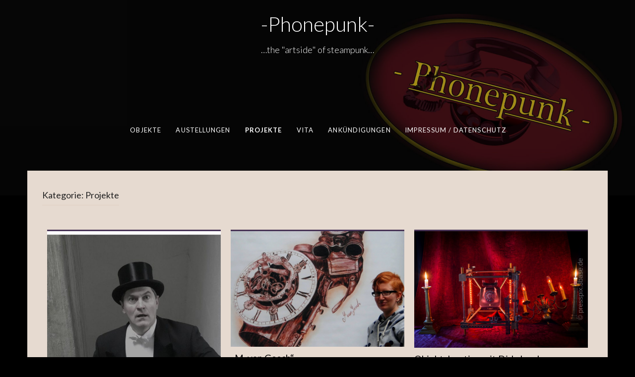

--- FILE ---
content_type: text/html; charset=UTF-8
request_url: https://phonepunk.de/?cat=17
body_size: 32733
content:
<!DOCTYPE html>
<html lang="de-DE">
<head>
<meta charset="UTF-8">
<meta name="viewport" content="width=device-width, initial-scale=1">
<link rel="profile" href="http://gmpg.org/xfn/11">
<link rel="pingback" href="https://phonepunk.de/xmlrpc.php">

<title>Projekte &#8211; -Phonepunk-</title>
<meta name='robots' content='max-image-preview:large' />
<link rel='dns-prefetch' href='//fonts.googleapis.com' />
<link rel='dns-prefetch' href='//s.w.org' />
<link rel="alternate" type="application/rss+xml" title="-Phonepunk- &raquo; Feed" href="https://phonepunk.de/?feed=rss2" />
<link rel="alternate" type="application/rss+xml" title="-Phonepunk- &raquo; Kommentar-Feed" href="https://phonepunk.de/?feed=comments-rss2" />
<link rel="alternate" type="application/rss+xml" title="-Phonepunk- &raquo; Projekte Kategorie-Feed" href="https://phonepunk.de/?feed=rss2&#038;cat=17" />
<script type="text/javascript">
window._wpemojiSettings = {"baseUrl":"https:\/\/s.w.org\/images\/core\/emoji\/14.0.0\/72x72\/","ext":".png","svgUrl":"https:\/\/s.w.org\/images\/core\/emoji\/14.0.0\/svg\/","svgExt":".svg","source":{"concatemoji":"https:\/\/phonepunk.de\/wp-includes\/js\/wp-emoji-release.min.js?ver=6.0.1"}};
/*! This file is auto-generated */
!function(e,a,t){var n,r,o,i=a.createElement("canvas"),p=i.getContext&&i.getContext("2d");function s(e,t){var a=String.fromCharCode,e=(p.clearRect(0,0,i.width,i.height),p.fillText(a.apply(this,e),0,0),i.toDataURL());return p.clearRect(0,0,i.width,i.height),p.fillText(a.apply(this,t),0,0),e===i.toDataURL()}function c(e){var t=a.createElement("script");t.src=e,t.defer=t.type="text/javascript",a.getElementsByTagName("head")[0].appendChild(t)}for(o=Array("flag","emoji"),t.supports={everything:!0,everythingExceptFlag:!0},r=0;r<o.length;r++)t.supports[o[r]]=function(e){if(!p||!p.fillText)return!1;switch(p.textBaseline="top",p.font="600 32px Arial",e){case"flag":return s([127987,65039,8205,9895,65039],[127987,65039,8203,9895,65039])?!1:!s([55356,56826,55356,56819],[55356,56826,8203,55356,56819])&&!s([55356,57332,56128,56423,56128,56418,56128,56421,56128,56430,56128,56423,56128,56447],[55356,57332,8203,56128,56423,8203,56128,56418,8203,56128,56421,8203,56128,56430,8203,56128,56423,8203,56128,56447]);case"emoji":return!s([129777,127995,8205,129778,127999],[129777,127995,8203,129778,127999])}return!1}(o[r]),t.supports.everything=t.supports.everything&&t.supports[o[r]],"flag"!==o[r]&&(t.supports.everythingExceptFlag=t.supports.everythingExceptFlag&&t.supports[o[r]]);t.supports.everythingExceptFlag=t.supports.everythingExceptFlag&&!t.supports.flag,t.DOMReady=!1,t.readyCallback=function(){t.DOMReady=!0},t.supports.everything||(n=function(){t.readyCallback()},a.addEventListener?(a.addEventListener("DOMContentLoaded",n,!1),e.addEventListener("load",n,!1)):(e.attachEvent("onload",n),a.attachEvent("onreadystatechange",function(){"complete"===a.readyState&&t.readyCallback()})),(e=t.source||{}).concatemoji?c(e.concatemoji):e.wpemoji&&e.twemoji&&(c(e.twemoji),c(e.wpemoji)))}(window,document,window._wpemojiSettings);
</script>
<style type="text/css">
img.wp-smiley,
img.emoji {
	display: inline !important;
	border: none !important;
	box-shadow: none !important;
	height: 1em !important;
	width: 1em !important;
	margin: 0 0.07em !important;
	vertical-align: -0.1em !important;
	background: none !important;
	padding: 0 !important;
}
</style>
	<link rel='stylesheet' id='wp-block-library-css'  href='https://phonepunk.de/wp-includes/css/dist/block-library/style.min.css?ver=6.0.1' type='text/css' media='all' />
<style id='global-styles-inline-css' type='text/css'>
body{--wp--preset--color--black: #000000;--wp--preset--color--cyan-bluish-gray: #abb8c3;--wp--preset--color--white: #ffffff;--wp--preset--color--pale-pink: #f78da7;--wp--preset--color--vivid-red: #cf2e2e;--wp--preset--color--luminous-vivid-orange: #ff6900;--wp--preset--color--luminous-vivid-amber: #fcb900;--wp--preset--color--light-green-cyan: #7bdcb5;--wp--preset--color--vivid-green-cyan: #00d084;--wp--preset--color--pale-cyan-blue: #8ed1fc;--wp--preset--color--vivid-cyan-blue: #0693e3;--wp--preset--color--vivid-purple: #9b51e0;--wp--preset--gradient--vivid-cyan-blue-to-vivid-purple: linear-gradient(135deg,rgba(6,147,227,1) 0%,rgb(155,81,224) 100%);--wp--preset--gradient--light-green-cyan-to-vivid-green-cyan: linear-gradient(135deg,rgb(122,220,180) 0%,rgb(0,208,130) 100%);--wp--preset--gradient--luminous-vivid-amber-to-luminous-vivid-orange: linear-gradient(135deg,rgba(252,185,0,1) 0%,rgba(255,105,0,1) 100%);--wp--preset--gradient--luminous-vivid-orange-to-vivid-red: linear-gradient(135deg,rgba(255,105,0,1) 0%,rgb(207,46,46) 100%);--wp--preset--gradient--very-light-gray-to-cyan-bluish-gray: linear-gradient(135deg,rgb(238,238,238) 0%,rgb(169,184,195) 100%);--wp--preset--gradient--cool-to-warm-spectrum: linear-gradient(135deg,rgb(74,234,220) 0%,rgb(151,120,209) 20%,rgb(207,42,186) 40%,rgb(238,44,130) 60%,rgb(251,105,98) 80%,rgb(254,248,76) 100%);--wp--preset--gradient--blush-light-purple: linear-gradient(135deg,rgb(255,206,236) 0%,rgb(152,150,240) 100%);--wp--preset--gradient--blush-bordeaux: linear-gradient(135deg,rgb(254,205,165) 0%,rgb(254,45,45) 50%,rgb(107,0,62) 100%);--wp--preset--gradient--luminous-dusk: linear-gradient(135deg,rgb(255,203,112) 0%,rgb(199,81,192) 50%,rgb(65,88,208) 100%);--wp--preset--gradient--pale-ocean: linear-gradient(135deg,rgb(255,245,203) 0%,rgb(182,227,212) 50%,rgb(51,167,181) 100%);--wp--preset--gradient--electric-grass: linear-gradient(135deg,rgb(202,248,128) 0%,rgb(113,206,126) 100%);--wp--preset--gradient--midnight: linear-gradient(135deg,rgb(2,3,129) 0%,rgb(40,116,252) 100%);--wp--preset--duotone--dark-grayscale: url('#wp-duotone-dark-grayscale');--wp--preset--duotone--grayscale: url('#wp-duotone-grayscale');--wp--preset--duotone--purple-yellow: url('#wp-duotone-purple-yellow');--wp--preset--duotone--blue-red: url('#wp-duotone-blue-red');--wp--preset--duotone--midnight: url('#wp-duotone-midnight');--wp--preset--duotone--magenta-yellow: url('#wp-duotone-magenta-yellow');--wp--preset--duotone--purple-green: url('#wp-duotone-purple-green');--wp--preset--duotone--blue-orange: url('#wp-duotone-blue-orange');--wp--preset--font-size--small: 13px;--wp--preset--font-size--medium: 20px;--wp--preset--font-size--large: 36px;--wp--preset--font-size--x-large: 42px;}.has-black-color{color: var(--wp--preset--color--black) !important;}.has-cyan-bluish-gray-color{color: var(--wp--preset--color--cyan-bluish-gray) !important;}.has-white-color{color: var(--wp--preset--color--white) !important;}.has-pale-pink-color{color: var(--wp--preset--color--pale-pink) !important;}.has-vivid-red-color{color: var(--wp--preset--color--vivid-red) !important;}.has-luminous-vivid-orange-color{color: var(--wp--preset--color--luminous-vivid-orange) !important;}.has-luminous-vivid-amber-color{color: var(--wp--preset--color--luminous-vivid-amber) !important;}.has-light-green-cyan-color{color: var(--wp--preset--color--light-green-cyan) !important;}.has-vivid-green-cyan-color{color: var(--wp--preset--color--vivid-green-cyan) !important;}.has-pale-cyan-blue-color{color: var(--wp--preset--color--pale-cyan-blue) !important;}.has-vivid-cyan-blue-color{color: var(--wp--preset--color--vivid-cyan-blue) !important;}.has-vivid-purple-color{color: var(--wp--preset--color--vivid-purple) !important;}.has-black-background-color{background-color: var(--wp--preset--color--black) !important;}.has-cyan-bluish-gray-background-color{background-color: var(--wp--preset--color--cyan-bluish-gray) !important;}.has-white-background-color{background-color: var(--wp--preset--color--white) !important;}.has-pale-pink-background-color{background-color: var(--wp--preset--color--pale-pink) !important;}.has-vivid-red-background-color{background-color: var(--wp--preset--color--vivid-red) !important;}.has-luminous-vivid-orange-background-color{background-color: var(--wp--preset--color--luminous-vivid-orange) !important;}.has-luminous-vivid-amber-background-color{background-color: var(--wp--preset--color--luminous-vivid-amber) !important;}.has-light-green-cyan-background-color{background-color: var(--wp--preset--color--light-green-cyan) !important;}.has-vivid-green-cyan-background-color{background-color: var(--wp--preset--color--vivid-green-cyan) !important;}.has-pale-cyan-blue-background-color{background-color: var(--wp--preset--color--pale-cyan-blue) !important;}.has-vivid-cyan-blue-background-color{background-color: var(--wp--preset--color--vivid-cyan-blue) !important;}.has-vivid-purple-background-color{background-color: var(--wp--preset--color--vivid-purple) !important;}.has-black-border-color{border-color: var(--wp--preset--color--black) !important;}.has-cyan-bluish-gray-border-color{border-color: var(--wp--preset--color--cyan-bluish-gray) !important;}.has-white-border-color{border-color: var(--wp--preset--color--white) !important;}.has-pale-pink-border-color{border-color: var(--wp--preset--color--pale-pink) !important;}.has-vivid-red-border-color{border-color: var(--wp--preset--color--vivid-red) !important;}.has-luminous-vivid-orange-border-color{border-color: var(--wp--preset--color--luminous-vivid-orange) !important;}.has-luminous-vivid-amber-border-color{border-color: var(--wp--preset--color--luminous-vivid-amber) !important;}.has-light-green-cyan-border-color{border-color: var(--wp--preset--color--light-green-cyan) !important;}.has-vivid-green-cyan-border-color{border-color: var(--wp--preset--color--vivid-green-cyan) !important;}.has-pale-cyan-blue-border-color{border-color: var(--wp--preset--color--pale-cyan-blue) !important;}.has-vivid-cyan-blue-border-color{border-color: var(--wp--preset--color--vivid-cyan-blue) !important;}.has-vivid-purple-border-color{border-color: var(--wp--preset--color--vivid-purple) !important;}.has-vivid-cyan-blue-to-vivid-purple-gradient-background{background: var(--wp--preset--gradient--vivid-cyan-blue-to-vivid-purple) !important;}.has-light-green-cyan-to-vivid-green-cyan-gradient-background{background: var(--wp--preset--gradient--light-green-cyan-to-vivid-green-cyan) !important;}.has-luminous-vivid-amber-to-luminous-vivid-orange-gradient-background{background: var(--wp--preset--gradient--luminous-vivid-amber-to-luminous-vivid-orange) !important;}.has-luminous-vivid-orange-to-vivid-red-gradient-background{background: var(--wp--preset--gradient--luminous-vivid-orange-to-vivid-red) !important;}.has-very-light-gray-to-cyan-bluish-gray-gradient-background{background: var(--wp--preset--gradient--very-light-gray-to-cyan-bluish-gray) !important;}.has-cool-to-warm-spectrum-gradient-background{background: var(--wp--preset--gradient--cool-to-warm-spectrum) !important;}.has-blush-light-purple-gradient-background{background: var(--wp--preset--gradient--blush-light-purple) !important;}.has-blush-bordeaux-gradient-background{background: var(--wp--preset--gradient--blush-bordeaux) !important;}.has-luminous-dusk-gradient-background{background: var(--wp--preset--gradient--luminous-dusk) !important;}.has-pale-ocean-gradient-background{background: var(--wp--preset--gradient--pale-ocean) !important;}.has-electric-grass-gradient-background{background: var(--wp--preset--gradient--electric-grass) !important;}.has-midnight-gradient-background{background: var(--wp--preset--gradient--midnight) !important;}.has-small-font-size{font-size: var(--wp--preset--font-size--small) !important;}.has-medium-font-size{font-size: var(--wp--preset--font-size--medium) !important;}.has-large-font-size{font-size: var(--wp--preset--font-size--large) !important;}.has-x-large-font-size{font-size: var(--wp--preset--font-size--x-large) !important;}
</style>
<link rel='stylesheet' id='contact-form-7-css'  href='https://phonepunk.de/wp-content/plugins/contact-form-7/includes/css/styles.css?ver=5.1.3' type='text/css' media='all' />
<link rel='stylesheet' id='-style-css'  href='https://phonepunk.de/wp-content/themes/fifteen/style.css?ver=6.0.1' type='text/css' media='all' />
<link rel='stylesheet' id='-title-font-css'  href='//fonts.googleapis.com/css?family=Lato%3A100%2C300%2C400%2C700&#038;ver=6.0.1' type='text/css' media='all' />
<link rel='stylesheet' id='-body-font-css'  href='//fonts.googleapis.com/css?family=Lato%3A100%2C300%2C400%2C700&#038;ver=6.0.1' type='text/css' media='all' />
<link rel='stylesheet' id='font-awesome-css'  href='https://phonepunk.de/wp-content/themes/fifteen/assets/font-awesome/css/font-awesome.min.css?ver=6.0.1' type='text/css' media='all' />
<link rel='stylesheet' id='nivo-slider-css'  href='https://phonepunk.de/wp-content/themes/fifteen/assets/css/nivo-slider.css?ver=6.0.1' type='text/css' media='all' />
<link rel='stylesheet' id='nivo-skin-css'  href='https://phonepunk.de/wp-content/themes/fifteen/assets/css/nivo-default/default.css?ver=6.0.1' type='text/css' media='all' />
<link rel='stylesheet' id='bootstrap-css'  href='https://phonepunk.de/wp-content/themes/fifteen/assets/bootstrap/css/bootstrap.min.css?ver=6.0.1' type='text/css' media='all' />
<link rel='stylesheet' id='hover-style-css'  href='https://phonepunk.de/wp-content/themes/fifteen/assets/css/hover.min.css?ver=6.0.1' type='text/css' media='all' />
<link rel='stylesheet' id='animate-style-css'  href='https://phonepunk.de/wp-content/themes/fifteen/assets/css/animate.css?ver=6.0.1' type='text/css' media='all' />
<link rel='stylesheet' id='fifteen-main-theme-style-css'  href='https://phonepunk.de/wp-content/themes/fifteen/assets/theme-styles/css/slick.css?ver=6.0.1' type='text/css' media='all' />
<style id='fifteen-main-theme-style-inline-css' type='text/css'>
#masthead #site-logo img { transform-origin: left; }#social-search .searchform:before { border-left-color: #000000 }#social-search .searchform, #social-search .searchform:after { background: #000000 }.title-font, h1, h2 { font-family: Lato; }body { font-family: Lato; }#masthead h1.site-title a { color: ##000; }#primary-mono .entry-content{ font-size:16px;}
</style>
<script type='text/javascript' src='https://phonepunk.de/wp-includes/js/jquery/jquery.js?ver=3.6.0' id='jquery-core-js'></script>
<script type='text/javascript' src='https://phonepunk.de/wp-includes/js/jquery/jquery-migrate.min.js?ver=3.3.2' id='jquery-migrate-js'></script>
<link rel="https://api.w.org/" href="https://phonepunk.de/index.php?rest_route=/" /><link rel="alternate" type="application/json" href="https://phonepunk.de/index.php?rest_route=/wp/v2/categories/17" /><link rel="EditURI" type="application/rsd+xml" title="RSD" href="https://phonepunk.de/xmlrpc.php?rsd" />
<link rel="wlwmanifest" type="application/wlwmanifest+xml" href="https://phonepunk.de/wp-includes/wlwmanifest.xml" /> 
<meta name="generator" content="WordPress 6.0.1" />
<script type="text/javascript">
(function(url){
	if(/(?:Chrome\/26\.0\.1410\.63 Safari\/537\.31|WordfenceTestMonBot)/.test(navigator.userAgent)){ return; }
	var addEvent = function(evt, handler) {
		if (window.addEventListener) {
			document.addEventListener(evt, handler, false);
		} else if (window.attachEvent) {
			document.attachEvent('on' + evt, handler);
		}
	};
	var removeEvent = function(evt, handler) {
		if (window.removeEventListener) {
			document.removeEventListener(evt, handler, false);
		} else if (window.detachEvent) {
			document.detachEvent('on' + evt, handler);
		}
	};
	var evts = 'contextmenu dblclick drag dragend dragenter dragleave dragover dragstart drop keydown keypress keyup mousedown mousemove mouseout mouseover mouseup mousewheel scroll'.split(' ');
	var logHuman = function() {
		if (window.wfLogHumanRan) { return; }
		window.wfLogHumanRan = true;
		var wfscr = document.createElement('script');
		wfscr.type = 'text/javascript';
		wfscr.async = true;
		wfscr.src = url + '&r=' + Math.random();
		(document.getElementsByTagName('head')[0]||document.getElementsByTagName('body')[0]).appendChild(wfscr);
		for (var i = 0; i < evts.length; i++) {
			removeEvent(evts[i], logHuman);
		}
	};
	for (var i = 0; i < evts.length; i++) {
		addEvent(evts[i], logHuman);
	}
})('//phonepunk.de/?wordfence_lh=1&hid=097DB7E4AF5860C4F6D3ED57ABEBC868');
</script><!-- <meta name="NextGEN" version="3.2.4" /> -->
	<style>
	#masthead {
			background-size: cover;
			background-position-x: center;
			background-repeat: no-repeat;
		}
	</style>	
	<style type="text/css" id="custom-background-css">
body.custom-background { background-color: #000000; }
</style>
	</head>
<body class="archive category category-projekte category-17 custom-background sidebar-disabled">
<div id="page" class="hfeed site">
	
		<div id="top-bar">
	<div class="container top-bar-inner">
		<div id="contact-icons">
								</div>
		
	</div>
</div>		
	<header id="masthead" class="site-header" role="banner" data-parallax="scroll" data-speed="0.15" data-image-src="https://phonepunk.de/wp-content/uploads/2016/07/Logo-Homepage2.jpg">
	<div class="layer"></div>
		<div class="container a">
			<div class="site-branding col">
								<div id="text-title-desc">
				<h1 class="site-title title-font"><a href="https://phonepunk.de/" rel="home">-Phonepunk-</a></h1>
				<h2 class="site-description">&#8230;the &quot;artside&quot; of steampunk&#8230;</h2>
				</div>
			</div>
			
			<div id="social-icons">
							</div>
            <div id="slickmenu"></div>
				<nav id="site-navigation" class="main-navigation col title-font" role="navigation">
		<div class="menu-menu_primary-container"><ul id="menu-menu_primary" class="menu"><li id="menu-item-170" class="menu-item menu-item-type-taxonomy menu-item-object-category"><a href="https://phonepunk.de/?cat=4"></i>Objekte</a></li>
<li id="menu-item-21" class="menu-item menu-item-type-taxonomy menu-item-object-category"><a href="https://phonepunk.de/?cat=5"></i>Austellungen</a></li>
<li id="menu-item-332" class="menu-item menu-item-type-taxonomy menu-item-object-category current-menu-item"><a href="https://phonepunk.de/?cat=17"></i>Projekte</a></li>
<li id="menu-item-23" class="menu-item menu-item-type-taxonomy menu-item-object-category"><a href="https://phonepunk.de/?cat=6"></i>Vita</a></li>
<li id="menu-item-20" class="menu-item menu-item-type-taxonomy menu-item-object-category"><a href="https://phonepunk.de/?cat=7"></i>Ankündigungen</a></li>
<li id="menu-item-893" class="menu-item menu-item-type-post_type menu-item-object-page"><a href="https://phonepunk.de/?page_id=7"></i>Impressum / Datenschutz</a></li>
</ul></div>	</nav><!-- #site-navigation -->
	<div id="slickmenu"></div>		</div>
    </header><!-- #masthead -->
    	
	<div class="mega-container">

                

		<div id="content" class="site-content container">

            <header class="entry-header">
	<div id="primary" class="content-area col-md-12">
		<header class="page-header">
			<h1 class="page-title">Kategorie: <span>Projekte</span></h1>		</header><!-- .page-header -->
			
		<main id="main" class="site-main " role="main">

		
						
				
<article id="post-1023" class="col-md-4 col-sm-4 grid grid_2_column grid_3_column post-1023 post type-post status-publish format-standard has-post-thumbnail hentry category-projekte tag-andre-kahlke tag-der-faehrmann tag-freimaurer tag-machina-nostalgica tag-masonic-art tag-phonepunk tag-steampunk tag-steampunk-ausstellung tag-tonchirurgie">

		<div class="featured-thumb col-md-12">
				
				<a href="https://phonepunk.de/?p=1023" title="Forgotten"><img width="600" height="600" src="https://phonepunk.de/wp-content/uploads/2020/03/89159910_2578242142391614_3928214931878445056_o-e1583182003155-600x600.jpg" class="attachment-fifteen-thumb size-fifteen-thumb wp-post-image" alt="Forgotten" srcset="https://phonepunk.de/wp-content/uploads/2020/03/89159910_2578242142391614_3928214931878445056_o-e1583182003155-600x600.jpg 600w, https://phonepunk.de/wp-content/uploads/2020/03/89159910_2578242142391614_3928214931878445056_o-e1583182003155-150x150.jpg 150w" sizes="(max-width: 600px) 100vw, 600px" /></a>
					</div><!--.featured-thumb-->
			
		<div class="out-thumb col-md-12">
			<header class="entry-header">
				<h3 class="entry-title title-font"><a href="https://phonepunk.de/?p=1023" rel="bookmark">Forgotten</a></h3>
				<div class="postedon"><span class="posted-on">Posted on <a href="https://phonepunk.de/?p=1023" rel="bookmark"><time class="entry-date published" datetime="2020-03-02T20:43:01+00:00">März 2, 2020</time><time class="updated" datetime="2020-03-02T20:53:30+00:00">März 2, 2020</time></a></span><span class="byline"> by <span class="author vcard"><a class="url fn n" href="https://phonepunk.de/?author=1">17298563</a></span></span></div>
				<span class="entry-excerpt"><p>Ein Gemeinschaftsprojekt mit Tonchirurgie Entstehung 2019 &amp; 2020 &nbsp; &#8222;Escheresque&#8220; Betreten des Elefenbeinturmes ohne Wiederkehr. Die alte Fährman-Sage in der Endlosschleife á la&#8230;</p>
</span>
				<span class="readmore"><a class="hvr-underline-from-center" href="https://phonepunk.de/?p=1023">Weiterlesen</a></span>
			</header><!-- .entry-header -->
		</div><!--.out-thumb-->
			
		
		
</article><!-- #post-## -->
			
				
<article id="post-793" class="col-md-4 col-sm-4 grid grid_2_column grid_3_column post-793 post type-post status-publish format-standard has-post-thumbnail hentry category-projekte tag-andre-kahlke tag-kirche tag-kirchenkunst tag-krempe tag-kunst-in-kirche tag-m-van-gosch tag-machina-nostalgica tag-phonepunk tag-stadtkirche-krempe tag-steampunk tag-steampunk-ausstellung">

		<div class="featured-thumb col-md-12">
				
				<a href="https://phonepunk.de/?p=793" title="&#8222;M. van Gosch&#8220;"><img width="600" height="400" src="https://phonepunk.de/wp-content/uploads/2017/10/DSC_0046a-Kopie.jpg" class="attachment-fifteen-thumb size-fifteen-thumb wp-post-image" alt="&quot;M. van Gosch&quot;" loading="lazy" srcset="https://phonepunk.de/wp-content/uploads/2017/10/DSC_0046a-Kopie.jpg 1551w, https://phonepunk.de/wp-content/uploads/2017/10/DSC_0046a-Kopie-300x200.jpg 300w, https://phonepunk.de/wp-content/uploads/2017/10/DSC_0046a-Kopie-768x512.jpg 768w, https://phonepunk.de/wp-content/uploads/2017/10/DSC_0046a-Kopie-1024x683.jpg 1024w" sizes="(max-width: 600px) 100vw, 600px" /></a>
					</div><!--.featured-thumb-->
			
		<div class="out-thumb col-md-12">
			<header class="entry-header">
				<h3 class="entry-title title-font"><a href="https://phonepunk.de/?p=793" rel="bookmark">&#8222;M. van Gosch&#8220;</a></h3>
				<div class="postedon"><span class="posted-on">Posted on <a href="https://phonepunk.de/?p=793" rel="bookmark"><time class="entry-date published" datetime="2017-10-14T13:10:58+00:00">Oktober 14, 2017</time><time class="updated" datetime="2017-10-14T17:51:19+00:00">Oktober 14, 2017</time></a></span><span class="byline"> by <span class="author vcard"><a class="url fn n" href="https://phonepunk.de/?author=1">17298563</a></span></span></div>
				<span class="entry-excerpt"><p>In Zusammenarbeit mit M. van Gosch entstehen derzeit einzigartige Zeichnungen, die als Drucke auf hochwertigem Büttenpapier zum Kauf angeboten werden. Foto: Andre Kahlke&#8230;</p>
</span>
				<span class="readmore"><a class="hvr-underline-from-center" href="https://phonepunk.de/?p=793">Weiterlesen</a></span>
			</header><!-- .entry-header -->
		</div><!--.out-thumb-->
			
		
		
</article><!-- #post-## -->
			
				
<article id="post-512" class="col-md-4 col-sm-4 grid grid_2_column grid_3_column post-512 post type-post status-publish format-standard has-post-thumbnail hentry category-projekte tag-andre-kahlke tag-dirk-jacobs tag-machina-nostalgica tag-masonic-art tag-phonepunk">

		<div class="featured-thumb col-md-12">
				
				<a href="https://phonepunk.de/?p=512" title="Objektshooting mit Dirk Jacobs"><img width="600" height="403" src="https://phonepunk.de/wp-content/uploads/2016/07/6G4A5867-e1469218789949.jpg" class="attachment-fifteen-thumb size-fifteen-thumb wp-post-image" alt="Objektshooting mit Dirk Jacobs" loading="lazy" /></a>
					</div><!--.featured-thumb-->
			
		<div class="out-thumb col-md-12">
			<header class="entry-header">
				<h3 class="entry-title title-font"><a href="https://phonepunk.de/?p=512" rel="bookmark">Objektshooting mit Dirk Jacobs</a></h3>
				<div class="postedon"><span class="posted-on">Posted on <a href="https://phonepunk.de/?p=512" rel="bookmark"><time class="entry-date published" datetime="2016-07-12T21:08:51+00:00">Juli 12, 2016</time><time class="updated" datetime="2016-07-22T20:31:40+00:00">Juli 22, 2016</time></a></span><span class="byline"> by <span class="author vcard"><a class="url fn n" href="https://phonepunk.de/?author=1">17298563</a></span></span></div>
				<span class="entry-excerpt"><p>Fotoshooting der Phonepunkobjekte mit unserem Hausfotografen Dirk Jacobs, &nbsp; &nbsp;</p>
</span>
				<span class="readmore"><a class="hvr-underline-from-center" href="https://phonepunk.de/?p=512">Weiterlesen</a></span>
			</header><!-- .entry-header -->
		</div><!--.out-thumb-->
			
		
		
</article><!-- #post-## -->
			
				
<article id="post-464" class="col-md-4 col-sm-4 grid grid_2_column grid_3_column post-464 post type-post status-publish format-standard has-post-thumbnail hentry category-objekte category-projekte tag-andre-kahlke tag-der-blaue-laborgeist tag-les-bassins tag-machina-nostalgica tag-phonepunk">

		<div class="featured-thumb col-md-12">
				
				<a href="https://phonepunk.de/?p=464" title="Video &#8222;Der blaue Laborgeist&#8220;"><img width="402" height="600" src="https://phonepunk.de/wp-content/uploads/2016/04/DSC1423a-1.jpg" class="attachment-fifteen-thumb size-fifteen-thumb wp-post-image" alt="Video &quot;Der blaue Laborgeist&quot;" loading="lazy" srcset="https://phonepunk.de/wp-content/uploads/2016/04/DSC1423a-1.jpg 1000w, https://phonepunk.de/wp-content/uploads/2016/04/DSC1423a-1-201x300.jpg 201w, https://phonepunk.de/wp-content/uploads/2016/04/DSC1423a-1-768x1147.jpg 768w, https://phonepunk.de/wp-content/uploads/2016/04/DSC1423a-1-685x1024.jpg 685w" sizes="(max-width: 402px) 100vw, 402px" /></a>
					</div><!--.featured-thumb-->
			
		<div class="out-thumb col-md-12">
			<header class="entry-header">
				<h3 class="entry-title title-font"><a href="https://phonepunk.de/?p=464" rel="bookmark">Video &#8222;Der blaue Laborgeist&#8220;</a></h3>
				<div class="postedon"><span class="posted-on">Posted on <a href="https://phonepunk.de/?p=464" rel="bookmark"><time class="entry-date published" datetime="2016-04-23T07:54:23+00:00">April 23, 2016</time><time class="updated" datetime="2016-07-22T20:58:51+00:00">Juli 22, 2016</time></a></span><span class="byline"> by <span class="author vcard"><a class="url fn n" href="https://phonepunk.de/?author=1">17298563</a></span></span></div>
				<span class="entry-excerpt"><p>&nbsp; Entstehung: 2014 Material: Mahagonie, Stahl, Glas, Bakelit, Quecksilberhochdrucklampe 2000W &nbsp; Der &#8222;Blaue Laborgeist&#8220; ist das erste Objekt der Reihe &#8222;Les Bassins&#8220; Diese&#8230;</p>
</span>
				<span class="readmore"><a class="hvr-underline-from-center" href="https://phonepunk.de/?p=464">Weiterlesen</a></span>
			</header><!-- .entry-header -->
		</div><!--.out-thumb-->
			
		
		
</article><!-- #post-## -->
			
				
<article id="post-360" class="col-md-4 col-sm-4 grid grid_2_column grid_3_column post-360 post type-post status-publish format-standard has-post-thumbnail hentry category-projekte tag-andre-kahlke tag-machina-nostalgica tag-phonepunk">

		<div class="featured-thumb col-md-12">
				
				<a href="https://phonepunk.de/?p=360" title="Presseveröffentlichungen"><img width="495" height="600" src="https://phonepunk.de/wp-content/uploads/2016/04/DSC1599a.jpg" class="attachment-fifteen-thumb size-fifteen-thumb wp-post-image" alt="Presseveröffentlichungen" loading="lazy" srcset="https://phonepunk.de/wp-content/uploads/2016/04/DSC1599a.jpg 1000w, https://phonepunk.de/wp-content/uploads/2016/04/DSC1599a-247x300.jpg 247w, https://phonepunk.de/wp-content/uploads/2016/04/DSC1599a-768x932.jpg 768w, https://phonepunk.de/wp-content/uploads/2016/04/DSC1599a-844x1024.jpg 844w" sizes="(max-width: 495px) 100vw, 495px" /></a>
					</div><!--.featured-thumb-->
			
		<div class="out-thumb col-md-12">
			<header class="entry-header">
				<h3 class="entry-title title-font"><a href="https://phonepunk.de/?p=360" rel="bookmark">Presseveröffentlichungen</a></h3>
				<div class="postedon"><span class="posted-on">Posted on <a href="https://phonepunk.de/?p=360" rel="bookmark"><time class="entry-date published" datetime="2016-04-16T20:40:19+00:00">April 16, 2016</time><time class="updated" datetime="2016-07-22T21:07:31+00:00">Juli 22, 2016</time></a></span><span class="byline"> by <span class="author vcard"><a class="url fn n" href="https://phonepunk.de/?author=1">17298563</a></span></span></div>
				<span class="entry-excerpt"><p>&#8211; Beiträge in der Medienwelt &#8211; &nbsp; PC-Welt: Smartphone als Hologramm Les bassins lumieres Nocturn Observator Clockworker: Maker of the month Maker Faire&#8230;</p>
</span>
				<span class="readmore"><a class="hvr-underline-from-center" href="https://phonepunk.de/?p=360">Weiterlesen</a></span>
			</header><!-- .entry-header -->
		</div><!--.out-thumb-->
			
		
		
</article><!-- #post-## -->
			
				
<article id="post-333" class="col-md-4 col-sm-4 grid grid_2_column grid_3_column post-333 post type-post status-publish format-standard has-post-thumbnail hentry category-projekte tag-andre-kahlke tag-dirk-jacobs tag-machina-nostalgica tag-miriam-gosch tag-phonepunk tag-steampunk-ausstellung tag-steampunk-decadence tag-vik-derepovski">

		<div class="featured-thumb col-md-12">
				
				<a href="https://phonepunk.de/?p=333" title="Fotoprojekt &#8222;Expedition&#8220;"><img width="600" height="297" src="https://phonepunk.de/wp-content/uploads/2016/04/6G4A8129-e1469361745140.jpg" class="attachment-fifteen-thumb size-fifteen-thumb wp-post-image" alt="Fotoprojekt &quot;Expedition&quot;" loading="lazy" /></a>
					</div><!--.featured-thumb-->
			
		<div class="out-thumb col-md-12">
			<header class="entry-header">
				<h3 class="entry-title title-font"><a href="https://phonepunk.de/?p=333" rel="bookmark">Fotoprojekt &#8222;Expedition&#8220;</a></h3>
				<div class="postedon"><span class="posted-on">Posted on <a href="https://phonepunk.de/?p=333" rel="bookmark"><time class="entry-date published" datetime="2016-04-15T11:23:32+00:00">April 15, 2016</time><time class="updated" datetime="2018-03-16T09:13:00+00:00">März 16, 2018</time></a></span><span class="byline"> by <span class="author vcard"><a class="url fn n" href="https://phonepunk.de/?author=1">17298563</a></span></span></div>
				<span class="entry-excerpt"><p>&nbsp; Foto: Dirk Jacobs Models:  Miriam Gosch, Andre Kahlke, Vik Derepovski, Mitwirkende: Miss Bloodcrow als &#8222;Das Gewissen&#8220; Miss Vik als &#8222;Die Braut&#8220; Herr&#8230;</p>
</span>
				<span class="readmore"><a class="hvr-underline-from-center" href="https://phonepunk.de/?p=333">Weiterlesen</a></span>
			</header><!-- .entry-header -->
		</div><!--.out-thumb-->
			
		
		
</article><!-- #post-## -->
			
			
		
		</main><!-- #main -->
		
				
	</div><!-- #primary -->


	</div><!-- #content -->

	 </div><!--.mega-container-->
 
	<footer id="colophon" class="site-footer title-font" role="contentinfo">
		<div class="site-info container">
			Theme Designed by <a target="blank" href="http://inkhive.com/" rel="nofollow">InkHive</a>.			<span class="sep"></span>
					</div><!-- .site-info -->
	</footer><!-- #colophon -->
	
</div><!-- #page -->


<!-- ngg_resource_manager_marker --><script type='text/javascript' id='contact-form-7-js-extra'>
/* <![CDATA[ */
var wpcf7 = {"apiSettings":{"root":"https:\/\/phonepunk.de\/index.php?rest_route=\/contact-form-7\/v1","namespace":"contact-form-7\/v1"}};
/* ]]> */
</script>
<script type='text/javascript' src='https://phonepunk.de/wp-content/plugins/contact-form-7/includes/js/scripts.js?ver=5.1.3' id='contact-form-7-js'></script>
<script type='text/javascript' src='https://phonepunk.de/wp-content/themes/fifteen/assets/js/external.js?ver=20120206' id='-external-js'></script>
<script type='text/javascript' src='https://phonepunk.de/wp-includes/js/imagesloaded.min.js?ver=4.1.4' id='imagesloaded-js'></script>
<script type='text/javascript' src='https://phonepunk.de/wp-includes/js/masonry.min.js?ver=4.2.2' id='masonry-js'></script>
<script type='text/javascript' src='https://phonepunk.de/wp-includes/js/jquery/jquery.masonry.min.js?ver=3.1.2b' id='jquery-masonry-js'></script>
<script type='text/javascript' src='https://phonepunk.de/wp-content/themes/fifteen/assets/js/custom.js?ver=6.0.1' id='-custom-js-js'></script>

</body>
</html>
